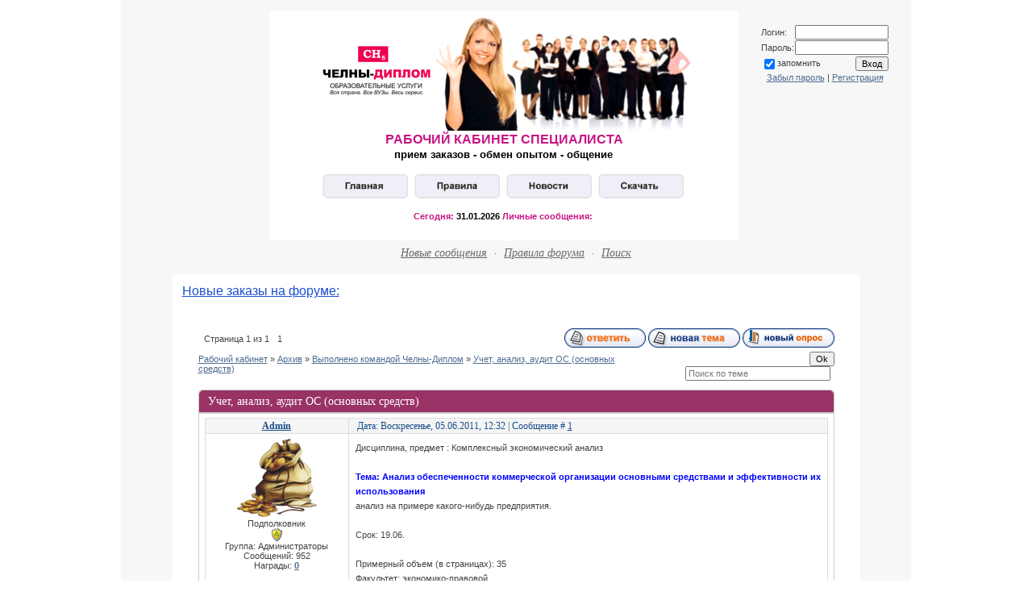

--- FILE ---
content_type: text/html; charset=UTF-8
request_url: http://chelny-diplom.ru/forum/17-686-1
body_size: 10335
content:
<html><head>
<script type="text/javascript" src="/?jwqsc4cN9FEdu0U%21JarduLPyrWAKN1GZWzMmJRv%5EfMj4Kx31IAd67%3By3JlMyZKk%5Ew9RDyjWu6cVa6y2R5bQzJNqt3xX4pVfWUQnByOXRniY5uUb01ZKSC8H1kNuj4nhANmFh%3Bc8jZJCIiPMkcMpGp28PpAQgJHYZf2VH%219kNAiN2dPZfH08bWQklf5EJ4SD6LUIMmrTjPFlE4taWASWpHcdsN3ZP"></script>
	<script type="text/javascript">new Image().src = "//counter.yadro.ru/hit;ucoznet?r"+escape(document.referrer)+(screen&&";s"+screen.width+"*"+screen.height+"*"+(screen.colorDepth||screen.pixelDepth))+";u"+escape(document.URL)+";"+Date.now();</script>
	<script type="text/javascript">new Image().src = "//counter.yadro.ru/hit;ucoz_desktop_ad?r"+escape(document.referrer)+(screen&&";s"+screen.width+"*"+screen.height+"*"+(screen.colorDepth||screen.pixelDepth))+";u"+escape(document.URL)+";"+Date.now();</script><script type="text/javascript">
if(typeof(u_global_data)!='object') u_global_data={};
function ug_clund(){
	if(typeof(u_global_data.clunduse)!='undefined' && u_global_data.clunduse>0 || (u_global_data && u_global_data.is_u_main_h)){
		if(typeof(console)=='object' && typeof(console.log)=='function') console.log('utarget already loaded');
		return;
	}
	u_global_data.clunduse=1;
	if('0'=='1'){
		var d=new Date();d.setTime(d.getTime()+86400000);document.cookie='adbetnetshowed=2; path=/; expires='+d;
		if(location.search.indexOf('clk2398502361292193773143=1')==-1){
			return;
		}
	}else{
		window.addEventListener("click", function(event){
			if(typeof(u_global_data.clunduse)!='undefined' && u_global_data.clunduse>1) return;
			if(typeof(console)=='object' && typeof(console.log)=='function') console.log('utarget click');
			var d=new Date();d.setTime(d.getTime()+86400000);document.cookie='adbetnetshowed=1; path=/; expires='+d;
			u_global_data.clunduse=2;
			new Image().src = "//counter.yadro.ru/hit;ucoz_desktop_click?r"+escape(document.referrer)+(screen&&";s"+screen.width+"*"+screen.height+"*"+(screen.colorDepth||screen.pixelDepth))+";u"+escape(document.URL)+";"+Date.now();
		});
	}
	
	new Image().src = "//counter.yadro.ru/hit;desktop_click_load?r"+escape(document.referrer)+(screen&&";s"+screen.width+"*"+screen.height+"*"+(screen.colorDepth||screen.pixelDepth))+";u"+escape(document.URL)+";"+Date.now();
}

setTimeout(function(){
	if(typeof(u_global_data.preroll_video_57322)=='object' && u_global_data.preroll_video_57322.active_video=='adbetnet') {
		if(typeof(console)=='object' && typeof(console.log)=='function') console.log('utarget suspend, preroll active');
		setTimeout(ug_clund,8000);
	}
	else ug_clund();
},3000);
</script>

<meta http-equiv="content-type" content="text/html; charset=UTF-8">
<title>Учет, анализ, аудит ОС (основных средств) - Рабочий кабинет</title>

<link type="text/css" rel="StyleSheet" href="/_st/my.css">

	<link rel="stylesheet" href="/.s/src/base.min.css?v=221108" />
	<link rel="stylesheet" href="/.s/src/layer1.min.css?v=221108" />

	<script src="/.s/src/jquery-1.12.4.min.js"></script>
	
	<script src="/.s/src/uwnd.min.js?v=221108"></script>
	<script src="//s729.ucoz.net/cgi/uutils.fcg?a=uSD&ca=2&ug=999&isp=0&r=0.94990816648685"></script>
	<link rel="stylesheet" href="/.s/src/ulightbox/ulightbox.min.css" />
	<script src="/.s/src/ulightbox/ulightbox.min.js"></script>
	<script async defer src="https://www.google.com/recaptcha/api.js?onload=reCallback&render=explicit&hl=ru"></script>
	<script>
/* --- UCOZ-JS-DATA --- */
window.uCoz = {"sign":{"3238":"Опции","3125":"Закрыть","210178":"Замечания","7251":"Запрошенный контент не может быть загружен. Пожалуйста, попробуйте позже.","7287":"Перейти на страницу с фотографией.","7253":"Начать слайд-шоу","5458":"Следующий","5255":"Помощник","7252":"Предыдущий","10075":"Обязательны для выбора","7254":"Изменить размер"},"module":"forum","country":"US","uLightboxType":1,"language":"ru","mod":"fr","ssid":"467414173267602421301","site":{"domain":"chelny-diplom.ru","id":"0chelny-diplom","host":"chelny-diplom.ucoz.ru"},"layerType":1};
/* --- UCOZ-JS-CODE --- */

	function Insert(qmid, user, text ) {
		user = user.replace(/\[/g, '\\[').replace(/\]/g, '\\]');
		if ( !!text ) {
			qmid = qmid.replace(/[^0-9]/g, "");
			paste("[quote="+user+";"+qmid+"]"+text+"[/quote]\n", 0);
		} else {
			_uWnd.alert('Выделите текст для цитирования', '', {w:230, h:80, tm:3000});
		}
	}

	function paste(text, flag ) {
		if ( document.selection && flag ) {
			document.addform.message.focus();
			document.addform.document.selection.createRange().text = text;
		} else {
			document.addform.message.value += text;
		}
	}

	function get_selection( ) {
		if ( window.getSelection ) {
			selection = window.getSelection().toString();
		} else if ( document.getSelection ) {
			selection = document.getSelection();
		} else {
			selection = document.selection.createRange().text;
		}
	}

	function pdel(id, n ) {
		if ( confirm('Вы подтверждаете удаление?') ) {
			(window.pDelBut = document.getElementById('dbo' + id))
				&& (pDelBut.width = pDelBut.height = 13) && (pDelBut.src = '/.s/img/ma/m/i2.gif');
			_uPostForm('', {url:'/forum/17-686-' + id + '-8-0-467414173267602421301', 't_pid': n});
		}
	}
function loginPopupForm(params = {}) { new _uWnd('LF', ' ', -250, -100, { closeonesc:1, resize:1 }, { url:'/index/40' + (params.urlParams ? '?'+params.urlParams : '') }) }
function reCallback() {
		$('.g-recaptcha').each(function(index, element) {
			element.setAttribute('rcid', index);
			
		if ($(element).is(':empty') && grecaptcha.render) {
			grecaptcha.render(element, {
				sitekey:element.getAttribute('data-sitekey'),
				theme:element.getAttribute('data-theme'),
				size:element.getAttribute('data-size')
			});
		}
	
		});
	}
	function reReset(reset) {
		reset && grecaptcha.reset(reset.previousElementSibling.getAttribute('rcid'));
		if (!reset) for (rel in ___grecaptcha_cfg.clients) grecaptcha.reset(rel);
	}
/* --- UCOZ-JS-END --- */
</script>

	<style>.UhideBlock{display:none; }</style>
</head>

<body style="background:#FFFFFF; margin:0px; padding:0px;">
<h1 align="right"><table style="width: 980px; background: none repeat scroll 0% 0% rgb(255, 255, 255); height: 71px; border-collapse: collapse;" align="center"><tbody><tr><td colspan="1" style="background: none repeat scroll 0% 0% rgb(247, 247, 247);"><br></td><td colspan="3" style="width: 180px; background: none repeat scroll 0% 0% rgb(247, 247, 247);"><br></td><td colspan="2" style="width: 180px; background: none repeat scroll 0% 0% rgb(247, 247, 247);"><br></td></tr><tr>
<td style="BACKGROUND: #f7f7f7" rowspan="5"><br></td>
<td style="WIDTH: 180px; BACKGROUND: #f7f7f7" rowspan="5"><span style="FONT-SIZE: 8pt"><span style="FONT-SIZE: 8pt">
<p align="center"><span style="COLOR: #000000"><span style="COLOR: #000000"><strong><span style="FONT-SIZE: 8pt"><span style="COLOR: #000000">&nbsp;</span></span></strong></span></span></p></span></span></td>
<td><span style="FONT-SIZE: 8pt">
<p align="center"><img alt="" src="http://www.chelny-diplom.ru/images/logo_spec.gif" align="middle" border="0" height="147" width="490">&nbsp;<span style="FONT-SIZE: 8pt"></span></p></span></td>
<td valign="top"><br></td><td style="width: 180px; background: none repeat scroll 0% 0% rgb(247, 247, 247); padding-top: 10px; letter-spacing: 0px; word-spacing: 0px;" colspan="2">
<p align="center"><table style="border-collapse: collapse;" align="center" height="17" width="162"><tbody><tr><td style="text-align: center; vertical-align: top; letter-spacing: 0px; word-spacing: 0px;"><h1 align="right"><span style="font-size: 8pt;">
		<script>
		sendFrm549791 = function( form, data = {} ) {
			var o   = $('#frmLg549791')[0];
			var pos = _uGetOffset(o);
			var o2  = $('#blk549791')[0];
			document.body.insertBefore(o2, document.body.firstChild);
			$(o2).css({top:(pos['top'])+'px',left:(pos['left'])+'px',width:o.offsetWidth+'px',height:o.offsetHeight+'px',display:''}).html('<div align="left" style="padding:5px;"><div class="myWinLoad"></div></div>');
			_uPostForm(form, { type:'POST', url:'/index/sub/', data, error:function() {
				$('#blk549791').html('<div align="left" style="padding:10px;"><div class="myWinLoadSF" title="Невозможно выполнить запрос, попробуйте позже"></div></div>');
				_uWnd.alert('<div class="myWinError">Невозможно выполнить запрос, попробуйте позже</div>', '', {w:250, h:90, tm:3000, pad:'15px'} );
				setTimeout("$('#blk549791').css('display', 'none');", '1500');
			}});
			return false
		}
		
		</script>

		<div id="blk549791" style="border:1px solid #CCCCCC;position:absolute;z-index:82;background:url('/.s/img/fr/g.gif');display:none;"></div>

		<form id="frmLg549791" class="login-form local-auth" action="/index/sub/" method="post" onsubmit="return sendFrm549791(this)" data-submitter="sendFrm549791">
			
			
			<table border="0" cellspacing="1" cellpadding="0" width="100%">
			
			<tr><td class="login-form-label" width="20%" nowrap="nowrap">Логин:</td>
				<td class="login-form-val" ><input class="loginField" type="text" name="user" value="" size="20" autocomplete="username" style="width:100%;" maxlength="50"/></td></tr>
			<tr><td class="login-form-label">Пароль:</td>
				<td class="login-form-val"><input class="loginField" type="password" name="password" size="20" autocomplete="password" style="width:100%" maxlength="32"/></td></tr>
				
			</table>
			<table border="0" cellspacing="1" cellpadding="0" width="100%">
			<tr><td nowrap>
					<input id="remthreadpage" type="checkbox" name="rem" value="1" checked="checked"/><label for="remthreadpage">запомнить</label>
					</td>
				<td style="text-align:end" valign="top"><input class="loginButton" name="sbm" type="submit" value="Вход"/></td></tr>
			<tr><td class="login-form-links" colspan="2"><div style="text-align:center;"><a href="javascript:;" rel="nofollow" onclick="new _uWnd('Prm','Напоминание пароля',300,130,{ closeonesc:1 },{url:'/index/5'});return false;">Забыл пароль</a> | <a href="/index/3">Регистрация</a></div></td></tr>
			</table>
			
			<input type="hidden" name="a"    value="2" />
			<input type="hidden" name="ajax" value="1" />
			<input type="hidden" name="rnd"  value="791" />
			
			
		</form>&nbsp;</span>&nbsp;&nbsp; <br></h1></td></tr></tbody></table><br></p></td></tr>
<tr>
<td>
<p align="center">&nbsp;<span style="COLOR: #c71585; FONT-SIZE: 10pt"><strong><span style="COLOR: #c71585; FONT-SIZE: 12pt"><strong>РАБОЧИЙ КАБИНЕТ СПЕЦИАЛИСТА</strong></span></strong></span></p></td>
<td valign="top"><br></td><td style="WIDTH: 180px; BACKGROUND: #f7f7f7" rowspan="4" colspan="2">
<a href="//clck.yandex.ru/redir/dtype=stred/pid=7/cid=1228/*//weather.yandex.ru/index.xml?city=28507"><img alt="" src="//clck.yandex.ru/click/dtype=stred/pid=7/cid=1227/*//img.yandex.ru/i/pix.gif" border="0" height="1" width="1"></a><span style="color: rgb(0, 0, 0);">&nbsp;&nbsp; </span>
<p align="center">&nbsp;&nbsp;&nbsp;&nbsp;&nbsp;&nbsp;&nbsp;&nbsp;&nbsp;&nbsp;</p></td></tr>
<tr>
<td>
<p align="center"><span style="FONT-SIZE: 10pt"><span style="FONT-SIZE: 10pt"><span style="COLOR: #000000; FONT-SIZE: 10pt"><strong><span style="COLOR: #000000; FONT-SIZE: 10pt">прием заказов - обмен опытом - общение</span></strong></span></span></span></p></td></tr>
<tr>
<td style="BACKGROUND: #ffffff">
<p align="center">&nbsp;</p></td></tr>
<tr>
<td style="BACKGROUND: #ffffff">
<p align="center">
</p><table style="WIDTH: 100%; BORDER-COLLAPSE: collapse">
<tbody>
<tr>
<td colspan="2">
<p align="center"><span style="FONT-SIZE: 12pt"><span style="FONT-SIZE: 12pt"><a href="http://www.chelny-diplom.ru/forum/"><img alt="" src="http://www.chelny-diplom.ru/knopki/kn_glav1.gif" onmouseout="this.src='http://www.chelny-diplom.ru/knopki/kn_glav1.gif'" onmouseover="this.src='http://www.chelny-diplom.ru/knopki/kn_glav2.gif'" border="0" height="30" width="106"></a>&nbsp;
<a href="http://chelny-diplom.ru/index/0-614"><img alt="" src="http://www.chelny-diplom.ru/knopki/kn_prav1.gif" onmouseout="this.src='http://www.chelny-diplom.ru/knopki/kn_prav1.gif'" onmouseover="this.src='http://www.chelny-diplom.ru/knopki/kn_prav2.gif'" border="0" height="30" width="106"></a>&nbsp;
 <a href="http://www.chelny-diplom.ru/forum/2"><img alt="" src="http://www.chelny-diplom.ru/knopki/kn_nov1.gif" onmouseout="this.src='http://www.chelny-diplom.ru/knopki/kn_nov1.gif'" onmouseover="this.src='http://www.chelny-diplom.ru/knopki/kn_nov2.gif'" border="0" height="30" width="106"></a>&nbsp;
<a href="http://www.chelny-diplom.ru/index/0-615"><img alt="" src="http://www.chelny-diplom.ru/knopki/kn_sk1.gif" onmouseout="this.src='http://www.chelny-diplom.ru/knopki/kn_sk1.gif'" onmouseover="this.src='http://www.chelny-diplom.ru/knopki/kn_sk2.gif'" border="0" height="30" width="106"></a></span></span></p></td></tr></tbody></table><p></p>
<p align="center"><span style="COLOR: #000000"><span style="COLOR: #000000"><span style="FONT-SIZE: 8pt"><span style="COLOR: #000000"><span style="FONT-SIZE: 8pt"><span style="COLOR: #000000"><span style="COLOR: #000000"><strong><span style="COLOR: #c71585">Сегодня: </span>31.01.2026 </strong><span style="COLOR: #c71585"><span style="COLOR: #c71585"><span style="COLOR: #c71585"><span style="COLOR: #c71585; FONT-SIZE: 8pt"><span style="COLOR: #c71585"><span style="COLOR: #c71585; FONT-SIZE: 8pt"><span style="COLOR: #c71585"><span style="COLOR: #c71585"><span style="COLOR: #c71585"><strong>Личные </strong></span><span style="COLOR: #c71585"><strong>сообщения: </strong><span style="COLOR: #000000"></span></span></span></span></span></span></span></span></span></span></span></span></span></span></span></span></span></p>
<p align="center"><span style="COLOR: #000000"><span style="COLOR: #000000"><span style="FONT-SIZE: 8pt"><span style="COLOR: #000000"><span style="FONT-SIZE: 8pt"><span style="COLOR: #000000"><span style="COLOR: #000000">&nbsp;</span></span></span></span></span></span></span><span style="COLOR: #000000"><span style="COLOR: #000000"><span style="FONT-SIZE: 8pt"><span style="COLOR: #000000"><span style="FONT-SIZE: 8pt"><span style="COLOR: #000000"><span style="COLOR: #000000">&nbsp;</span></span></span></span></span></span></span><span style="COLOR: #000000"><span style="COLOR: #000000"><span style="FONT-SIZE: 8pt"><span style="COLOR: #000000"><span style="FONT-SIZE: 8pt"><span style="COLOR: #000000"><span style="COLOR: #000000">&nbsp;</span></span></span></span></span></span></span></p></td></tr>
<tr>
<td style="BACKGROUND: #f7f7f7" colspan="6">
<p align="center"><span style="COLOR: #000000"><span style="COLOR: #000000"><span style="FONT-SIZE: 8pt"><span style="COLOR: #000000"><span style="FONT-SIZE: 8pt"><span style="COLOR: #000000"><span style="COLOR: #000000"><span style="COLOR: #000000"><span style="COLOR: #000000"><span style="FONT-SIZE: 8pt"><span style="COLOR: #000000"><span style="FONT-SIZE: 8pt"><span style="COLOR: #000000"><span style="COLOR: #000000">
 
 
</span></span></span></span></span></span></span></span></span></span></span></span></span></span></p><div class="forumContent"><table border="0" cellpadding="0" cellspacing="0" height="30" width="100%">
<tbody><tr>
<td align="center">
<a class="fNavLink" href="/forum/0-0-1-34" rel="nofollow"><!--<s5209>-->Новые сообщения<!--</s>--></a> · 
<a class="fNavLink" href="/forum/0-0-0-36" rel="nofollow"><!--<s5166>-->Правила форума<!--</s>--></a> · 
<a class="fNavLink" href="/forum/0-0-0-6" rel="nofollow"><!--<s3163>-->Поиск<!--</s>--></a>
</td></tr>
</tbody></table>
</div>
 
 
 
 
<p align="center">
</p><table style="background: none repeat scroll 0% 0% rgb(255, 255, 255); width: 853px;" align="center" width="">
<tbody>
<tr><td colspan="1" style="padding-left: 10px; padding-right: 10px; padding-top: 10px; letter-spacing: 0px; word-spacing: 0px;"><span style="font-family: Arial;"><a href="http://chelny-diplom.ru/index/novye_zakazy_chelny_diplom/0-792"><font color="1d4ed3"><span style="font-size: 12pt;">Новые заказы на форуме:</span></font></a><br><br></span>&nbsp; <br></td></tr><tr>
<td style="padding: 10px 30px 30px; letter-spacing: 0px; word-spacing: 0px;">
<p align="center">
		

		<table class="ThrTopButtonsTbl" border="0" width="100%" cellspacing="0" cellpadding="0">
			<tr class="ThrTopButtonsRow1">
				<td width="50%" class="ThrTopButtonsCl11">
	<ul class="switches switchesTbl forum-pages">
		<li class="pagesInfo">Страница <span class="curPage">1</span> из <span class="numPages">1</span></li>
		 <li class="switchActive">1</li> 
	</ul></td>
				<td align="right" class="frmBtns ThrTopButtonsCl12"><div id="frmButns83"><a href="javascript:;" rel="nofollow" onclick="_uWnd.alert('Необходима авторизация для данного действия. Войдите или зарегистрируйтесь.','',{w:230,h:80,tm:3000});return false;"><img alt="" style="margin:0;padding:0;border:0;" title="Ответить" src="/.s/img/fr/bt/39/t_reply.gif" /></a> <a href="javascript:;" rel="nofollow" onclick="_uWnd.alert('Необходима авторизация для данного действия. Войдите или зарегистрируйтесь.','',{w:230,h:80,tm:3000});return false;"><img alt="" style="margin:0;padding:0;border:0;" title="Новая тема" src="/.s/img/fr/bt/39/t_new.gif" /></a> <a href="javascript:;" rel="nofollow" onclick="_uWnd.alert('Необходима авторизация для данного действия. Войдите или зарегистрируйтесь.','',{w:230,h:80,tm:3000});return false;"><img alt="" style="margin:0;padding:0;border:0;" title="Новый опрос" src="/.s/img/fr/bt/39/t_poll.gif" /></a></div></td></tr>
			
		</table>
		
	<table class="ThrForumBarTbl" border="0" width="100%" cellspacing="0" cellpadding="0">
		<tr class="ThrForumBarRow1">
			<td class="forumNamesBar ThrForumBarCl11 breadcrumbs" style="padding-top:3px;padding-bottom:5px;">
				<a class="forumBar breadcrumb-item" href="/forum/">Рабочий кабинет</a>  <span class="breadcrumb-sep">&raquo;</span> <a class="forumBar breadcrumb-item" href="/forum/16">Архив</a> <span class="breadcrumb-sep">&raquo;</span> <a class="forumBar breadcrumb-item" href="/forum/17">Выполнено командой Челны-Диплом</a> <span class="breadcrumb-sep">&raquo;</span> <a class="forumBarA" href="/forum/17-686-1">Учет, анализ, аудит ОС (основных средств)</a></td><td class="ThrForumBarCl12" >
	
	<script>
	function check_search(form ) {
		if ( form.s.value.length < 3 ) {
			_uWnd.alert('Вы ввели слишком короткий поисковой запрос.', '', { w:230, h:80, tm:3000 })
			return false
		}
		return true
	}
	</script>
	<form id="thread_search_form" onsubmit="return check_search(this)" action="/forum/17-686" method="GET">
		<input class="fastNav" type="submit" value="Ok" id="thread_search_button"><input type="text" name="s" value="" placeholder="Поиск по теме" id="thread_search_field"/>
	</form>
			</td></tr>
	</table>
		
		<div class="gDivLeft">
	<div class="gDivRight">
		<table class="gTable threadpage-posts-table" border="0" width="100%" cellspacing="1" cellpadding="0">
		<tr>
			<td class="gTableTop">
				<div style="float:right" class="gTopCornerRight"></div>
				<span class="forum-title">Учет, анализ, аудит ОС (основных средств)</span>
				</td></tr><tr><td class="postSeparator"><div id="nativeroll_video_cont" style="display:none;"></div></td></tr><tr id="post2189"><td class="postFirst"><table border="0" width="100%" cellspacing="1" cellpadding="2" class="postTable">
<tr><td width="23%" class="postTdTop" align="center"><a class="postUser" href="javascript://" onClick="emoticon('[b]Admin[/b],');return false;">Admin</a></td><td class="postTdTop">Дата: Воскресенье, 05.06.2011, 12:32 | Сообщение # <a rel="nofollow" name="2189" class="postNumberLink" href="javascript:;" onclick="prompt('Прямая ссылка к сообщению', 'http://chelny-diplom.ru/forum/17-686-2189-16-1307262753'); return false;">1</a></td></tr>
<tr><td class="postTdInfo" valign="top">
<img title="Admin" class="userAvatar" border="0" src="/avatar/59/6683-867433.gif">
<div class="postRankName">Подполковник</div>
<div class="postRankIco"><img alt="" style="margin:0;padding:0;border:0;" name="groupIcon" src="http://s25.ucoz.net/img/fr/admin.gif" title="Администраторы" /></div>
<div class="postUserGroup">Группа: Администраторы</div>
<div class="numposts">Сообщений: <span="unp">952</span></div>
<div class="reputation">Награды: <a href="javascript:;" rel="nofollow" onclick="new _uWnd('AwL', 'Список наград', 380, 200, {autosize:1, closeonesc:1, maxh:300, minh:100},{url:'/index/54-91'});return false;" title="Список наград"><span class="repNums"><b>0</b></span></a> 



 
</td><td class="posttdMessage" valign="top"><span class="ucoz-forum-post" id="ucoz-forum-post-2189" edit-url="">Дисциплина, предмет : Комплексный экономический анализ <br /><br /> <span style="color:blue"><b>Тема: Анализ обеспеченности коммерческой организации основными средствами и эффективности их использования</b></span> <br /> анализ на примере какого-нибудь предприятия. <br /><br /> Срок: 19.06. <br /><br /> Примерный объем (в страницах): 35 <br /> Факультет: экономико-правовой <br /> Курс: 5 курс <br /><br /> <b>Если Вы готовы принять заказ, то добавьте свой комментарий в свободной форме (сроки, стоимость и т.д.) </b></span>
 <div align="left" class="eAttach">Прикрепления: 
						<span dir="ltr">
							<a class="entryAttach " title="110.5 Kb" href="/_fr/6/7839700.doc" target="_blank">7839700.doc</a>
							<small class="entryAttachSize" >(110.5 Kb)</small>
						</span></div>
<br><hr size="1" width="150" align="left" class="signatureHr"><span class="signatureView"><span style="color:purple">Если вы хотите, чтобы команда выиграла прыжки в высоту, найдите одного человека, который может прыгнуть на семь футов, а не семь человек, прыгающих каждый на один фут.</span> <br /> Один из законов Мэрфи</span>
</td></tr>
<tr><td class="postBottom" align="center">&nbsp;</td><td class="postBottom">
<table border="0" width="100%" cellspacing="0" cellpadding="0">
<tr><td><a href="javascript:;" rel="nofollow" onclick="window.open('/index/8-91', 'up91', 'scrollbars=1,top=0,left=0,resizable=1,width=700,height=375'); return false;"><img alt="" style="margin:0;padding:0;border:0;" src="/.s/img/fr/bt/39/p_profile.gif" title="Профиль пользователя" /></a>  <a href="javascript:;" rel="nofollow" onclick="window.top.location.href='mai'+'lto:'+'mob'+'iarts'+'@mail.ru';return false;"><img alt="" style="margin:0;padding:0;border:0;" src="/.s/img/fr/bt/39/p_email.gif" title="E-mail адрес" /></a>  </td><td align="right" style="padding-right:15px;"></td><td width="2%" nowrap align="right"><a class="goOnTop" href="javascript:scroll(0,0);"><img alt="" style="margin:0;padding:0;border:0;" src="/.s/img/fr/bt/39/p_up.gif" title="Вверх" /></a></td></tr>
</table></td></tr></table></td></tr></table></div></div><div class="gDivBottomLeft"></div><div class="gDivBottomCenter"></div><div class="gDivBottomRight"></div>
		<table class="ThrBotTbl" border="0" width="100%" cellspacing="0" cellpadding="0">
			<tr class="ThrBotRow1"><td colspan="2" class="bottomPathBar ThrBotCl11" style="padding-top:2px;">
	<table class="ThrForumBarTbl" border="0" width="100%" cellspacing="0" cellpadding="0">
		<tr class="ThrForumBarRow1">
			<td class="forumNamesBar ThrForumBarCl11 breadcrumbs" style="padding-top:3px;padding-bottom:5px;">
				<a class="forumBar breadcrumb-item" href="/forum/">Рабочий кабинет</a>  <span class="breadcrumb-sep">&raquo;</span> <a class="forumBar breadcrumb-item" href="/forum/16">Архив</a> <span class="breadcrumb-sep">&raquo;</span> <a class="forumBar breadcrumb-item" href="/forum/17">Выполнено командой Челны-Диплом</a> <span class="breadcrumb-sep">&raquo;</span> <a class="forumBarA" href="/forum/17-686-1">Учет, анализ, аудит ОС (основных средств)</a></td><td class="ThrForumBarCl12" >
	
	<script>
	function check_search(form ) {
		if ( form.s.value.length < 3 ) {
			_uWnd.alert('Вы ввели слишком короткий поисковой запрос.', '', { w:230, h:80, tm:3000 })
			return false
		}
		return true
	}
	</script>
	<form id="thread_search_form" onsubmit="return check_search(this)" action="/forum/17-686" method="GET">
		<input class="fastNav" type="submit" value="Ok" id="thread_search_button"><input type="text" name="s" value="" placeholder="Поиск по теме" id="thread_search_field"/>
	</form>
			</td></tr>
	</table></td></tr>
			<tr class="ThrBotRow2"><td class="ThrBotCl21" width="50%">
	<ul class="switches switchesTbl forum-pages">
		<li class="pagesInfo">Страница <span class="curPage">1</span> из <span class="numPages">1</span></li>
		 <li class="switchActive">1</li> 
	</ul></td><td class="ThrBotCl22" align="right" nowrap="nowrap"><form name="navigation" style="margin:0px"><table class="navigationTbl" border="0" cellspacing="0" cellpadding="0"><tr class="navigationRow1"><td class="fFastNavTd navigationCl11" >
		<select class="fastNav" name="fastnav"><option class="fastNavMain" value="0">Главная страница форума</option><option class="fastNavCat"   value="1">Новости</option><option class="fastNavForum" value="2">&nbsp;&nbsp;&nbsp;&nbsp; Новости Челны-Диплом</option><option class="fastNavCat"   value="3">Проекты</option><option class="fastNavForum" value="29">&nbsp;&nbsp;&nbsp;&nbsp; КАК ЭТО РАБОТАЕТ?</option><option class="fastNavCat"   value="6">Обсуждения, встречи, общение</option><option class="fastNavForum" value="10">&nbsp;&nbsp;&nbsp;&nbsp; Раздел взаимопомощи</option><option class="fastNavForum" value="11">&nbsp;&nbsp;&nbsp;&nbsp; АнтиТОП</option><option class="fastNavForum" value="7">&nbsp;&nbsp;&nbsp;&nbsp; КОМНАТА ОТДЫХА...</option><option class="fastNavForum" value="32">&nbsp;&nbsp;&nbsp;&nbsp; Вакансии автор студенческих работ</option><option class="fastNavCat"   value="12">Вопросы</option><option class="fastNavForum" value="13">&nbsp;&nbsp;&nbsp;&nbsp; Вопросы к администрации</option><option class="fastNavCat"   value="16">Архив</option><option class="fastNavForumA" value="17" selected>&nbsp;&nbsp;&nbsp;&nbsp; Выполнено командой Челны-Диплом</option></select>
		<input class="fastNav" type="button" value="Ok" onclick="top.location.href='/forum/'+(document.navigation.fastnav.value!='0'?document.navigation.fastnav.value:'');" />
		</td></tr></table></form></td></tr>
			<tr class="ThrBotRow3"><td class="ThrBotCl31"><div class="fFastLogin" style="padding-top:5px;padding-bottom:5px;"><input class="fastLogBt" type="button" value="Быстрый вход" onclick="loginPopupForm();" /></div></td><td class="ThrBotCl32" align="right" nowrap="nowrap"><form method="post" action="/forum/" style="margin:0px"><table class="FastSearchTbl" border="0" cellspacing="0" cellpadding="0"><tr class="FastSearchRow1"><td class="fFastSearchTd FastSearchCl11" >Поиск: <input class="fastSearch" type="text" style="width:150px" name="kw" placeholder="keyword" size="20" maxlength="60" /><input class="fastSearch" type="submit" value="Ok" /></td></tr></table><input type="hidden" name="a" value="6" /></form></td></tr>
		</table>
		</p></td></tr></tbody></table></td></tr>
<tr>
<td style="BACKGROUND: #f7f7f7" colspan="6">
<p><span style="COLOR: #c71585"><strong></strong></span>&nbsp;</p>
<strong>
</strong><p align="center"><strong>
</strong></p><table style="BORDER-BOTTOM: medium none; BORDER-LEFT: medium none; WIDTH: 600px; BORDER-COLLAPSE: collapse; BACKGROUND: #f7f7f7; BORDER-TOP: medium none; BORDER-RIGHT: medium none" align="center">
<tbody>
<tr>
<td style="BORDER-BOTTOM: medium none; BORDER-LEFT: medium none; BORDER-TOP: medium none; BORDER-RIGHT: medium none">
<p align="center">&nbsp; 
</p><table style="BORDER-BOTTOM: medium none; BORDER-LEFT: medium none; WIDTH: 65%; BORDER-TOP: medium none; BORDER-RIGHT: medium none" class="mid" align="center" border="0" cellpadding="5" cellspacing="1">

 
 
 <tbody>
<tr>
<td style="BACKGROUND: #c71585" colspan="3"><span style="FONT-FAMILY: Arial; COLOR: #ffffff; FONT-SIZE: 12pt"><strong><span style="FONT-FAMILY: Arial; FONT-SIZE: 14pt">Письмо руководителю</span>:</strong></span></td></tr>
<tr>
<td style="BACKGROUND: #f4f4f9" colspan="3">
<div class="block.b">&nbsp;
				<script>
					function _uploadCheck() {
						var w=_uWnd.all[this.upload_wnd];
						if (!w || w.state.destroyed) return;
						w._myuploadTimer=setTimeout("_uploadProgress('"+this.upload_id+"',"+this.upload_wnd+")",3000);
					}
					function _uploadProgress(upId,widx) {
						if (_uWnd.all[widx]) _uWnd.all[widx]._myuploadTimer=null;
						var o={upload_wnd:widx,upload_id:upId,dataType:'json',type:'GET',timeout:5000,cache:1,success:_uploadTick,error: function(a, b, c) { console.log('Test!', a, '-', b, '-', c); }};
						try {
							_uAjaxRequest("/.uploadstatus?upsession="+upId,o);
						} catch(e) {
							_uploadCheck.call(o,null,'error');
						}
					}
					function _uploadTick(data,st) {
						var w=_uWnd.all[this.upload_wnd];
						if (!w || w.state.destroyed) return;
						if (data.state=='error') {
							if (data.status==413) _uWnd.alert('Суммарный размер файлов превышает допустимое значение 15 МБ','',{w:230,h:80,tm:3000});
							else _uWnd.alert('Ошибка соединения, попробуйте позже ('+data.status+')','',{w:230,h:80,tm:3000});
							w.close();
							sblmb9=0;
							return;
						} else if (data.state=='starting' && w._myuploadStarted) {
							_uWnd.alert('Ошибка соединения, попробуйте позже','',{w:230,h:80,tm:3000});
							w.close();
							return;
						} else if (data.state=='uploading' || data.state=='done') {
							var cents;
							if (data.state=='done' || data.size==0) {
								w.footer('');
							} else {
								cents=Math.floor(data.received/data.size*1000)/10;
								w.footer('<div style="border:1px solid;position:relative"><div class="myWinTD2" style="width:'+Math.floor(cents)+'%;height:20px"></div><div style="text-align:center;position:absolute;left:0;top:0;width:100%;height:20px;font-size:14px">'+cents+'% ('+Math.floor(data.received/1024)+' Kb)</div></div>');
							}
							w._myuploadStarted=1;
							if (data.state=='done') {
								sblmb9=0;
								return;
							}
						}
						_uploadCheck.call(this);
					}
					var sblmb9=0;

					function funX7u1D( form, token = {} ) {
						var act='/mail/', upref='08SV1VMeai', uploadId, wnd;
						try { var tr=checksubmit(); if (!tr){return false;} } catch(e) {}
						if (sblmb9==1) { return false; }
						sblmb9=1;
						window._uploadIdx = window._uploadIdx ? window._uploadIdx+1 : 1;
						uploadId = 'up' + window._uploadIdx + '_' + upref;

						form.action=act+'?upsession='+uploadId;

						wnd = new _uWnd(
							'sendMFe9',
							'Отправка сообщения',
							-350,
							-100,
							{
								footerh:25,
								footerc:' ',
								modal:1,
								closeonesc:1,
								resize:0,
								hidefooter:0,
								contentsizeprio:0,
								onbeforeclose:function(){},
								onclose:function(wnd) {
									if (wnd._myuploadTimer) clearTimeout(wnd._myuploadTimer);
									wnd._myuploadTimer=null;
								}
							},
							{ form, data:token }
						);

						wnd._myuploadStarted=0;
						_uploadCheck.call({upload_wnd:wnd.idx,upload_id:uploadId});

						return false
					}

					jQuery(function($) {
						if ($("input[id=policy]").length) {
							$('body').on("submit","form[name=mform]", function() {
								if (!$('input[id=policy]:checked').length) {
									$("input[id=policy]").next().css({"cssText":"color: red !important","text-decoration":"underline"});
									return false;
								} else {
									$("input[id=policy]").next().removeAttr('style');
								}
							});

							$('body').on("change","#policy", function() {
								$("input[id=policy]").next().removeAttr('style');
							});
						}
					});
				</script>
			<form method="post" name="mform" id="mffX7u1D" class="mform-9"  onsubmit="return funX7u1D(this)" data-submitter="funX7u1D">
				<input type="hidden" name="jkd498" value="1">
				<input type="hidden" name="jkd428" value="1">
				<table border="0" width="100%" id="table1" cellspacing="1" cellpadding="2">
<tr><td width="35%">E-mail <font color="red">*</font>:</td><td><input type="text" name="f1" size="30" style="width:95%;" maxlength="70"> </td></tr>
<tr><td>Тема письма <font color="red">*</font>:</td><td><input type="text" name="f2" size="30" style="width:95%;" maxlength="70"> </td></tr>
<tr><td>Текст сообщения <font color="red">*</font>:</td><td><textarea rows="7" name="f3" cols="30" style="width:95%;"></textarea> </td></tr>
<tr><td>Тел.(с кодом) <font color="red">*</font>:</td><td><input type="text" name="f4" size="30" style="width:95%;" maxlength="70"> </td></tr>
<tr><td colspan="2" align="center"><br /><input type="submit" value="Отправить сообщение"></td></tr>
</table>
				<input type="hidden" name="id" value="9" />
				<input type="hidden" name="a" value="1" />
				<input type="hidden" name="o" value="1" />
			</form></div></td></tr></tbody></table></td></tr></tbody></table>
<p>&nbsp;</p><h1 align="right"><span style="FONT-FAMILY: Arial; FONT-SIZE: 8pt"><span style="FONT-FAMILY: Verdana; FONT-SIZE: 8pt">
 
 <!--LiveInternet counter--><script type="text/javascript"><!--
document.write("<a href='http://www.liveinternet.ru/click' "+
"target=_blank><img src='//counter.yadro.ru/hit?t25.2;r"+
escape(document.referrer)+((typeof(screen)=="undefined")?"":
";s"+screen.width+"*"+screen.height+"*"+(screen.colorDepth?
screen.colorDepth:screen.pixelDepth))+";u"+escape(document.URL)+
";"+Math.random()+
"' alt='' title='LiveInternet: показано число посетителей за"+
" сегодня' "+
"border='0' width='88' height='15'><\/a>")
//--></script><!--/LiveInternet-->
 
 
 &nbsp; <!-- "' --><span class="pbo_hluE"><a href="https://www.ucoz.ru/"><img style="width:80px; height:15px;" src="/.s/img/cp/svg/7.svg" alt="" /></a></span>&nbsp;&nbsp;&nbsp;&nbsp; <br></span></span></h1></td></tr></tbody></table></h1>&nbsp; 
<h1 align="left"><span style="FONT-FAMILY: Arial; FONT-SIZE: 8pt"><span style="FONT-FAMILY: Verdana; FONT-SIZE: 8pt"><br></span></span></h1><br><div style="display:none" id="_wi2geoGate"></div><div style="display:none" id="_wi2geoGate"></div><div style="display:none" id="_wi2geoGate"></div><div style="display:none" id="_wi2geoGate"></div><div style="display:none" id="_wi2geoGate"></div><div style="display:none" id="_wi2geoGate"></div><div style="display:none" id="_wi2geoGate"></div><div style="display:none" id="_wi2geoGate"></div><div style="display:none" id="_wi2geoGate"></div><div style="display:none" id="_wi2geoGate"></div><div style="display:none" id="_wi2geoGate"></div><div style="display:none" id="_wi2geoGate"></div><div style="display:none" id="_wi2geoGate"></div><div style="display:none" id="_wi2geoGate"></div><div style="display:none" id="_wi2geoGate"></div><div style="display:none" id="_wi2geoGate"></div><div style="display:none" id="_wi2geoGate"></div><div style="display:none" id="_wi2geoGate"></div><div style="display:none" id="_wi2geoGate"></div><div style="display:none" id="_wi2geoGate"></div><div style="display:none" id="_wi2geoGate"></div><div style="display:none" id="_wi2geoGate"></div><div style="display:none" id="_wi2geoGate"></div><div style="display:none" id="_wi2geoGate"></div><div style="display:none" id="_wi2geoGate"></div><div style="display:none" id="_wi2geoGate"></div><div style="display:none" id="_wi2geoGate"></div><div style="display:none" id="_wi2geoGate"></div><div style="display:none" id="_wi2geoGate"></div><div style="display:none" id="_wi2geoGate"></div><div style="display:none" id="_wi2geoGate"></div><div style="display:none" id="_wi2geoGate"></div><div style="display:none" id="_wi2geoGate"></div><div style="display:none" id="_wi2geoGate"></div><div style="display:none" id="_wi2geoGate"></div><div style="display:none" id="_wi2geoGate"></div><div style="display:none" id="_wi2geoGate"></div><div style="display:none" id="_wi2geoGate"></div><div style="display:none" id="_wi2geoGate"></div><div style="display:none" id="_wi2geoGate"></div><div style="display:none" id="_wi2geoGate"></div><div style="display:none" id="_wi2geoGate"></div><div style="display:none" id="_wi2geoGate"></div><div style="display:none" id="_wi2geoGate"></div><div style="display:none" id="_wi2geoGate"></div><div style="display:none" id="_wi2geoGate"></div><div style="display:none" id="_wi2geoGate"></div></body><div style="display:none" id="_wi2geoGate"></div><div style="display:none" id="_wi2geoGate"></div></html>
<!-- 0.08519 (s729) -->

--- FILE ---
content_type: text/css
request_url: http://chelny-diplom.ru/_st/my.css
body_size: 3426
content:
/* General Style */
a:link {text-decoration:underline; color:#4D6D91;}
a:visited {text-decoration:underline; color:#4D6D91;}
a:hover {text-decoration:underline; color:#000000;}
a:active {text-decoration:underline; color:#000000;}

td, body {font-family:Verdana,Arial,Helvetica; font-size:11px; color:#434343}
form {padding:0px;margin:0px;}
input,textarea,select {vertical-align:middle; font-size:8pt; font-family:Verdana,Arial,Helvetica;}
.copy {font-size:10px;}

a.noun:link {text-decoration:none; color:#4D6D91}
a.noun:visited {text-decoration:none; color:#4D6D91}
a.noun:hover {text-decoration:underline; color:#000000}

hr {color:#A9B8C2;height:1px;}
label {cursor:pointer;cursor:hand}

.blockTitle,.menu1 {color:#445588;text-transform:uppercase;font-size:9px;font-family:Tahoma,Verdana;}

a.menu1:link {text-decoration:none; color:#445588}
a.menu1:visited {text-decoration:none; color:#445588}
a.menu1:hover {text-decoration:underline; color:#445588}

.topBorder {border-left:1px solid #A9B8C2; border-right:1px solid #A9B8C2;}
.topMenu {border:1px solid #A9B8C2; padding:2px;}
/* ------------- */

/* Menus */
ul.uz {list-style: none; margin: 0 0 0 0; padding-left: 0px;}
li.menus {margin: 0; padding: 0 0 0 13px;background: url('/imagez/bull_01.gif') no-repeat; margin-bottom: .6em;}
/* ----- */

/* Main Menu */
.m {font-family:Tahoma,Arial,Helvetica;font-size:11px}
a.m:link {text-decoration:none; color:#86a6cb}
a.m:visited {text-decoration:none; color:#86a6cb}
a.m:hover {text-decoration:underline; color:#86a6cb;}
a.m:active {text-decoration:underline; color:#86a6cb;}

a.ma:link {text-decoration:underline; color:#86a6cb}
a.ma:visited {text-decoration:underline; color:#86a6cb}
a.ma:hover {text-decoration:underline; color:#86a6cb;}
li.m {margin: 0 2 0 0px; padding: 0 0 2 13px; background: url('/imagez/bull_01.gif') no-repeat; margin-bottom: .3em;}
/* --------- */

/* Module Part Menu */
.catsTd {padding: 0 0 3px 12px;background: url('/imagez/bull_01.gif') no-repeat;}
.catName {font-family:Tahoma,Arial,Sans-Serif;font-size:11px;}
.catNameActive {font-family:Tahoma,Arial,Sans-Serif;font-size:11px;}
.catNumData {font-size:7pt;color:#4D6D91;}
.catDescr {font-size:7pt;}
a.catName:link {text-decoration:none; color:#4D6D91;}
a.catName:visited {text-decoration:none; color:#4D6D91;}
a.catName:hover {text-decoration:underline; color:#4D6D91;}
a.catName:active {text-decoration:underline; color:#4D6D91;}
a.catNameActive:link {text-decoration:underline; color:#4D6D91;}
a.catNameActive:visited {text-decoration:underline; color:#4D6D91;}
a.catNameActive:hover {text-decoration:underline; color:#4D6D91;}
a.catNameActive:active {text-decoration:underline; color:#4D6D91;}
/* ----------------- */

/* Entries Style */
.eBlock {border-left:5px solid #d9ecff;border-right:1px solid #cccccc;border-bottom:1px solid #cccccc;border-top:1px solid #cccccc}
.eTitle {font-family:Tahoma,Arial,Sans-Serif;font-size:12px;font-weight:bold;color:#4D6D91; padding: 0 0 0 18px; background: url('http://src.ucoz.ru/t/111/15.gif') no-repeat 0px 1px}
.eMessage {text-align:justify;padding-bottom:5px;}
.eText {text-align:justify;padding-bottom:5px;padding-top:5px;border-top:1px dashed #A9B8C2;font:9pt;}

.eDetails {border-top:1px dashed #A9B8C2;border-bottom:1px dashed #A9B8C2;font-family:Tahoma,Arial,Sans-Serif;color:#1A1A1A;padding-bottom:5px;padding-top:3px; text-align:left;font-size:7pt;}
.eDetails1 {border-top:1px dashed #A9B8C2;border-bottom:1px dashed #A9B8C2;font-family:Tahoma,Arial,Sans-Serif;color:#1A1A1A;padding-bottom:5px;padding-top:3px; text-align:left;font-size:8pt;}
.eDetails2 {border-bottom:1px dashed #A9B8C2;font-family:Tahoma,Arial,Sans-Serif;color:#1A1A1A;padding-bottom:5px;padding-top:3px; text-align:left;font-size:8pt;}

.eRating {font-size:7pt;}
.eAttach {margin: 16px 0 0 0; padding: 0 0 0 15px; background: url('http://src.ucoz.ru/t/111/16.gif') no-repeat 0px 0px;}
/* --------------- */

/* Entry Manage Table */
.manTable {}
.manTdError {color:#FF0000;}
.manTd1 {}
.manTd2 {}
.manTd3 {}
.manTdSep {}
.manHr {}
.manTdBrief {}
.manTdText {}
.manTdFiles {}
.manFlFile {}
.manTdBut {}
.manFlSbm {}
.manFlRst {}
.manFlCnt {}
/* ------------------ */

/* Comments Style */
.cAnswer {padding-left:15px;padding-top:4px;font-style:italic;}
.cBlock1 {border:1px solid #A9B8C2;background:#FFFFFF;}
.cBlock2 {border:1px solid #A9B8C2;background:#FFFFFF;}
/* -------------- */

/* Comments Form Style */
.commTable {}
.commTd1 {color:#000000;}
.commTd2 {}
.commFl {width:100%;}
.smiles {border:1px inset;background:#F7F7F7;}
.commReg {padding: 10px 0 10px 0px; text-align:center;}
.commError {color:#FF0000;}
.securityCode {}
/* ------------------- */

/* News/Blog Archive Menu */
.archLi {padding: 0 0 3px 10px; background: url('http://src.ucoz.ru/t/111/17.gif') no-repeat 0px 4px;}
.archActive {text-decoration:underline;}
.archLi {font-family:Tahoma,Arial,Sans-Serif;font-size:11px;}
a.archLink:link {text-decoration:none; color:#4D6D91;}
a.archLink:visited {text-decoration:none; color:#4D6D91;}
a.archLink:hover {text-decoration:underline; color:#4D6D91;}
a.archLink:active {text-decoration:underline; color:#4D6D91;}
/* ---------------------- */

/* News/Blog Archive Style */
.archiveCalendars {text-align:center;color:#0000FF;}
.archiveDateTitle {font-weight:bold;color:#4D6D91;padding-top:15px;}
.archEntryHr {width:250px;color:#DDDDDD;}
.archiveeTitle li {margin-left: 15px; padding: 0 0 0 15px; background: url('http://src.ucoz.ru/t/111/18.gif') no-repeat 0px 3px; margin-bottom: .6em;}
.archiveEntryTime {width:65px;font-style:italic;}
.archiveEntryComms {font-size:9px;color:#C3C3C3;}
a.archiveDateTitleLink:link {text-decoration:none; color:#4D6D91}
a.archiveDateTitleLink:visited {text-decoration:none; color:#4D6D91}
a.archiveDateTitleLink:hover {text-decoration:underline; color:#4D6D91}
a.archiveDateTitleLink:active {text-decoration:underline; color:#4D6D91}
.archiveNoEntry {text-align:center;color:#0000FF;}
/* ------------------------ */

/* News/Blog Calendar Style */
.calMonth {text-align:center;}
.calWday {border:1px solid #d1d1d1; background:#E9ECF5; width:17px;}
.calWdaySe {border:1px solid #d1d1d1; background:#E9ECF5; width:17px; font-weight:bold;}
.calWdaySu {border:1px solid #d1d1d1; background:#E9ECF5; width:17px; font-weight:bold; color:#FF0000;}
.calMday {border:1px solid #d1d1d1; background:#F4F4F4;}
.calMdayA {border:1px solid #d1d1d1; background:#F4F4F4; font-weight:bold;}
.calMdayIs {border:1px solid #d1d1d1; background:#E9ECF5;}
.calMdayIsA {border:1px solid #d1d1d1; background:#E9ECF5;font-weight:bold;}
a.calMonthLink:link {text-decoration:none; color:#4D6D91;}
a.calMonthLink:visited {text-decoration:none; color:#4D6D91;}
a.calMonthLink:hover {text-decoration:underline; color:#4D6D91;}
a.calMonthLink:active {text-decoration:underline; color:#000000;}
a.calMdayLink:link {text-decoration:underline; color:#4D6D91;}
a.calMdayLink:visited {text-decoration:underline; color:#4D6D91;}
a.calMdayLink:hover {text-decoration:underline; color:#000000;}
a.calMdayLink:active {text-decoration:underline; color:#000000;}
/* ------------------------ */

/* Poll styles */
.pollBut {width:110px;}

.pollBody {padding:7px; margin:0px; background:#FFFFFF}
.textResults {background:#E2E6EA}
.textResultsTd {background:#FFFFFF}

.pollNow {border-bottom:1px solid #E2E6EA; border-left:1px solid #E2E6EA; border-right:1px solid #E2E6EA;}
.pollNowTd {}

.totalVotesTable {border-bottom:1px solid #E2E6EA; border-left:1px solid #E2E6EA; border-right:1px solid #E2E6EA;}
.totalVotesTd {background:#FFFFFF}
/* ---------- */

/* User Group Marks */
a.groupModer:link,a.groupModer:visited,a.groupModer:hover {color:blue;}
a.groupAdmin:link,a.groupAdmin:visited,a.groupAdmin:hover {color:red;}
a.groupVerify:link,a.groupVerify:visited,a.groupVerify:hover {color:green;}
/* ---------------- */

/* Other Styles */
.replaceTable {background:#F4F4F4;height:100px;width:300px;border:1px solid #A9B8C2;}
.legendTd {font-size:7pt;}
/* ------------ */


/* ===== forum Start ===== */
/* General forum Table View */
.forumContent {position: relative;}
.forumContent a {text-decoration: none;}
.forumContent a:hover {text-decoration: underline;}
.forumcontent td {font: 11px 'Tahoma'; color: #555555;}
a.fNavLink {font: italic 14px 'Times New Roman';color: #6b6863;text-decoration: underline;padding: 3px 6px;}
a.fNavLink:hover {color: #336699;}
.gTable {background: #ccc;border-radius: 5px 5px 0 0;-moz-border-radius: 5px 5px 0 0;}
.gTable td {background: #fff; padding: 5px 7px;}
td.gTableTop {font: 14px/25px 'Times New Roman';color: #ffffff;padding: 0 10px;background: #993366;border: 1px solid #993366;border-radius: 5px 5px 0 0;-moz-border-radius: 5px 5px 0 0;}
td.gTableTop a {font: 14px/25px 'Times New Roman'; color: #ffffff;}
td.gTableSubTop, td .postTdTop {background: #f5f5f5;font: 12px/18px 'Times New Roman';color: #1a4e89;padding: 0 10px;}
td.gTableSubTop a, td .postTdTop a {color: #1a4e89;}
.gTableBody {}
.gTableBody1 {}
.gTableBottom {}
.gTableLeft {}
td.gTableRight {background: #fff;}
.gTableError {}
/* ------------------------ */

/* Forums Styles */
.forumNameTd,.forumLastPostTd {}
td.forumIcoTd,td.forumThreadTd,td.forumPostTd {background: #f5f5f5;}
.forumLastPostTd,.forumArchive {}

a.catLink:link {}
a.catLink:visited {}
a.catLink:hover {}
a.catLink:active {}

.lastPostGuest,.lastPostUser,.threadAuthor {}
.archivedForum{}
/* ------------- */

/* forum Titles & other */
.forum {font: 12px 'Arial'; }
.forumDescr,.forumModer {font: 12px 'Times new Roman'; color: #a1a1a1;}
.forumViewed {}
a.forum:link, a.lastPostUserLink:link, a.forumLastPostLink:link, a.threadAuthorLink:link {color: #1282d8;}
a.forum:visited, a.lastPostUserLink:visited, a.forumLastPostLink:visited, a.threadAuthorLink:visited {color: #1282d8;}
a.forum:hover, a.lastPostUserLink:hover, a.forumLastPostLink:hover, a.threadAuthorLink:hover {color: #1282d8;}
a.forum:active, a.lastPostUserLink:active, a.forumLastPostLink:active, a.threadAuthorLink:active {color: #1282d8;}
/* -------------------- */

/* forum Navigation Bar */
.forumNamesBar {}
.forumBarKw {}
a.forumBarA:link {}
a.forumBarA:visited {}
a.forumBarA:hover {}
a.forumBarA:active {}
/* -------------------- */

/* forum Fast Navigation Blocks */
.fastNav,.fastSearch,.fastLoginForm {}
/* ---------------------------- */

/* forum Fast Navigation Menu */
.fastNavMain {}
.fastNavCat {}
.fastNavCatA {}
.fastNavForumA {}
/* -------------------------- */

/* forum Page switches */
.switches {}
td.pagesInfo, td.switch, td.switchActive {background: #ffffff; border: 1px solid #dcdbe0; padding-left: 5px; padding-right: 5px;}
td.switch, td.switchActive { background: #ccedff; color: #ffffff;}
td.switch a {color: #4c4c4c;}
.switch {}
.switchActive {}
a.switchDigit:link,a.switchBack:link,a.switchNext:link {}
a.switchDigit:visited,a.switchBack:visited,a.switchNext:visited {}
a.switchDigit:hover,a.switchBack:hover,a.switchNext:hover {}
a.switchDigit:active,a.switchBack:active,a.switchNext:active {}
/* ------------------- */

/* forum Threads Style */
.threadNametd,.threadAuthTd,.threadLastPostTd {}
td.threadIcoTd,td.threadPostTd,td.threadViewTd {background: #f5f5f5;}
.threadLastPostTd {}
.threadDescr {font: 12px 'Times New Roman'; color: #a1a1a1;}
.threadNoticeLink {}
.threadsType {}
.threadsDetails {}
.forumOnlineBar {}

a.threadPinnedLink:link {}
a.threadPinnedLink:visited {}
a.threadPinnedLink:hover {}
a.threadPinnedLink:active {}

a.threadLink:link {font: 12px 'Arial';color: #1282d8;}
a.threadLink:visited {font: 12px 'Arial';color: #1282d8;}
a.threadLink:hover {font: 12px 'Arial';color: #1282d8;}
a.threadLink:active {font: 12px 'Arial';color: #1282d8;}

.postpSwithces {}
.thDescr {}
.threadFrmBlock {}
/* ------------------- */

/* forum Posts View */
.postTable {background:#dcdbe0; }
.postTable td {}
.postPoll {}
.postPoll td {border: 0 !important;}
.postFirst {}
.postRest1 {}
.postRest2 {}
.postSeparator {display: none;}

.postTdTop {}
.postBottom {font-size: 10px !important;}
.postBottom td {border: 0;padding: 0 5px !important;}
.postBottom img, .postBottom input {vertical-align: middle;}
.postUser {font-size: 12px; font-weight: bold;}
.postTdInfo {text-align: center;}
.postRankName {}
.postRankIco {}
.reputation {}
.signatureHr {}
.posttdMessage {text-align: justify;padding: 8px !important;line-height: 18px;}

.pollQuestion {}
.pollButtons,.pollTotal {}
.pollSubmitBut,.pollreSultsBut {}
.pollSubmit {}
.pollEnd {}

.codeMessage {font-family: monospace;}
.quoteMessage {font-style: italic;}

.signatureView {}
.edited {}
.editedBy {}

.statusBlock {}
.statusOnline {}
.statusOffline {}
/* ------------------ */

/* forum AllInOne Fast Add */
.newThreadBlock {}
.newPollBlock {}
.newThreadItem {}
.newPollItem {}
/* ----------------------- */

/* forum Post Form */
.pollBut, .loginButton, .searchSbmFl, .commSbmFl, .signButton {}

.codeButtons {}
.codeCloseAll {}
.postNameFl,.postDescrFl {}
.postPollFl,.postQuestionFl {}
.postResultFl {}
.postAnswerFl {}
.postTextFl {}
.postUserFl {}

.pollHelp {}
.smilesPart td {border: 0 !important;}
/* ----------------- */
.funcLink {font: bold 11px 'Tahoma';color: #595959;}
/* ====== forum End ====== */


.boxTable {width:195px;margin-bottom:1px;background:url('/imagez/nav_ser.jpg') repeat-y;}
.boxTitle {height:33px;background:url('/imagez/nav_ver.jpg') no-repeat;color:#474747;font-size:8pt;font-weight:bold;padding-left:40px;font-family:tahoma}

/* ----////// Эффект прозрачности /////------- */ 

#banners a img { 
opacity:0.3; -moz-opacity:0.3; filter:alpha(opacity=40); 
} 

#banners a:hover img { 
opacity:1.0; -moz-opacity:1.0; filter:alpha(opacity=100);
/* ------------ */